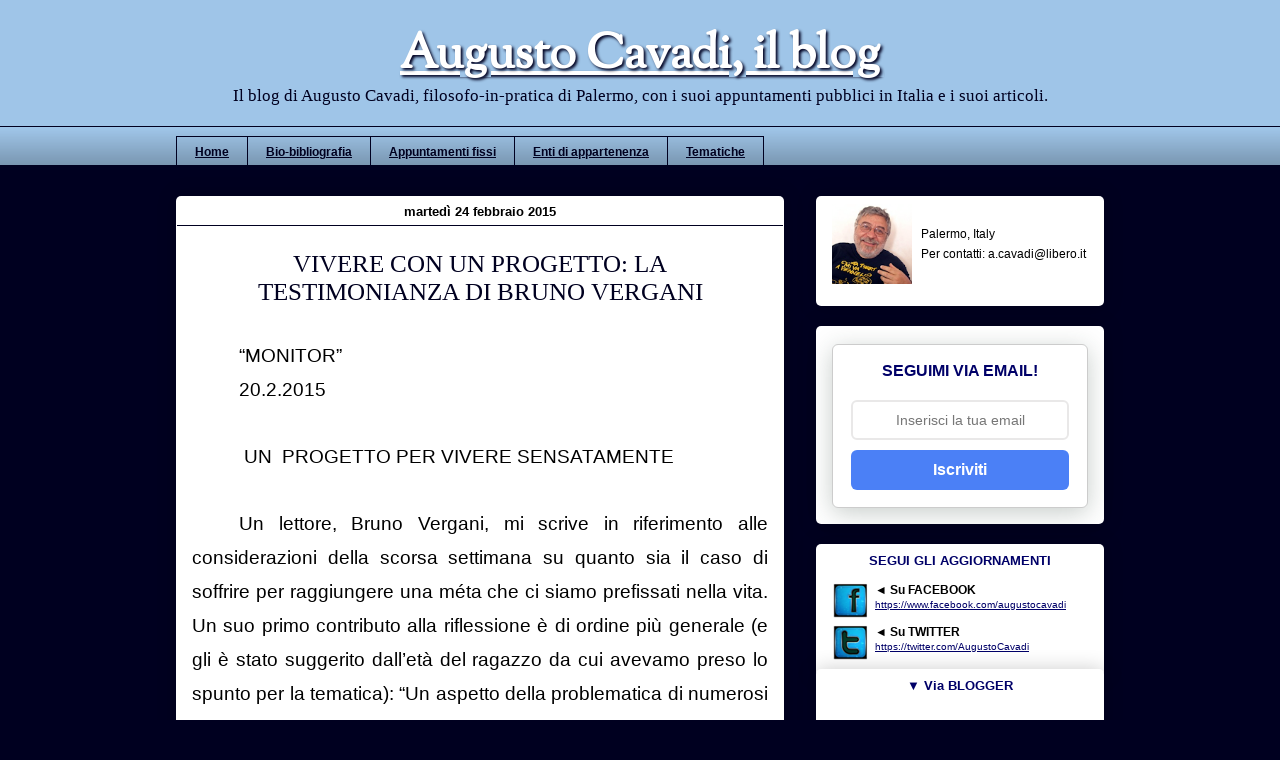

--- FILE ---
content_type: text/html; charset=UTF-8
request_url: https://www.augustocavadi.com/b/stats?style=BLACK_TRANSPARENT&timeRange=ALL_TIME&token=APq4FmCvK5s6kngenxImVnDeXJ7C57IuAVw5obUVYFAUL9WKml67qOXf6fJgkkdbzqnzDZWGsfpQHmwvSbo6bzkt-lgpxLpYnw
body_size: -38
content:
{"total":1670747,"sparklineOptions":{"backgroundColor":{"fillOpacity":0.1,"fill":"#000000"},"series":[{"areaOpacity":0.3,"color":"#202020"}]},"sparklineData":[[0,17],[1,14],[2,13],[3,14],[4,17],[5,15],[6,10],[7,21],[8,20],[9,24],[10,18],[11,18],[12,100],[13,24],[14,16],[15,53],[16,15],[17,14],[18,24],[19,17],[20,17],[21,17],[22,21],[23,12],[24,33],[25,19],[26,22],[27,19],[28,20],[29,10]],"nextTickMs":400000}